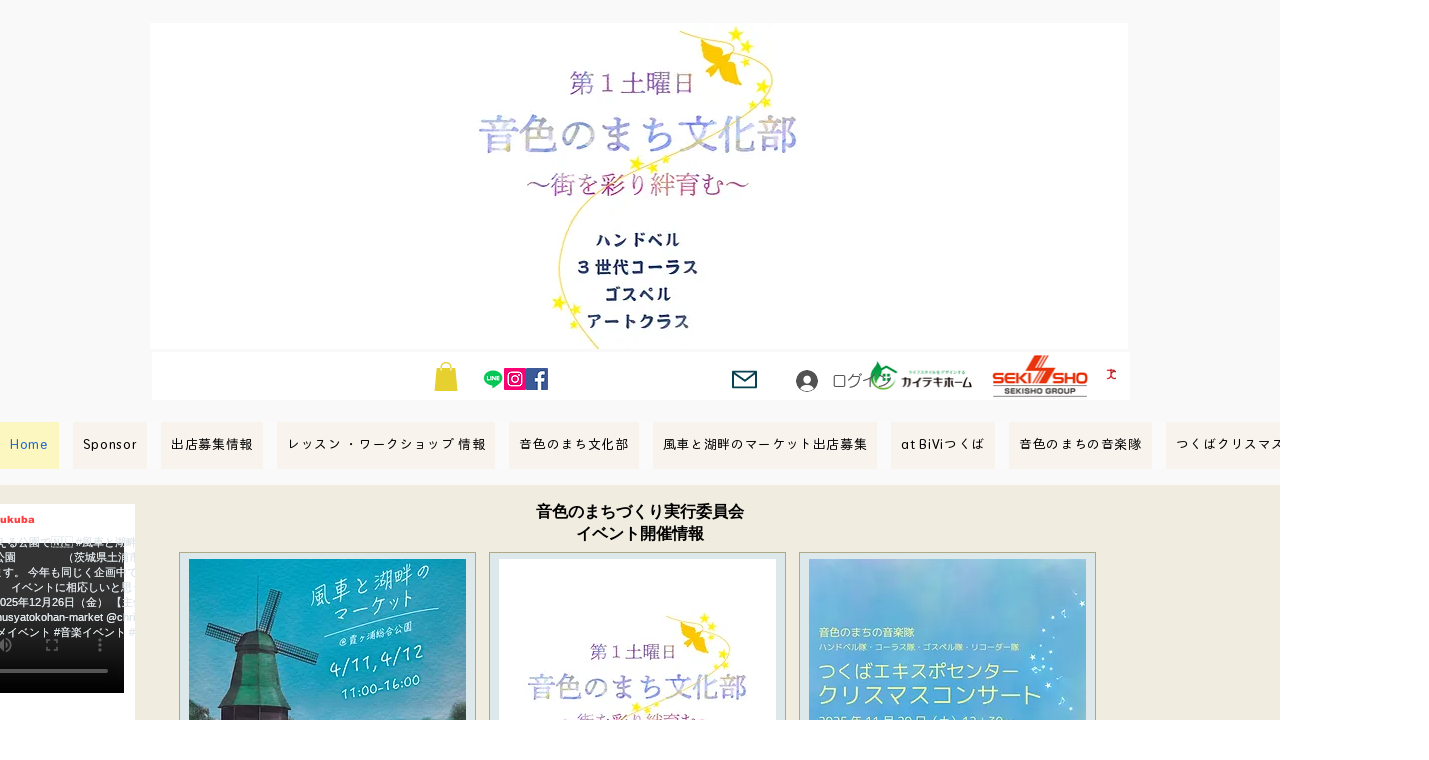

--- FILE ---
content_type: text/html; charset=utf-8
request_url: https://accounts.google.com/o/oauth2/postmessageRelay?parent=https%3A%2F%2Fstatic.parastorage.com&jsh=m%3B%2F_%2Fscs%2Fabc-static%2F_%2Fjs%2Fk%3Dgapi.lb.en.2kN9-TZiXrM.O%2Fd%3D1%2Frs%3DAHpOoo_B4hu0FeWRuWHfxnZ3V0WubwN7Qw%2Fm%3D__features__
body_size: 160
content:
<!DOCTYPE html><html><head><title></title><meta http-equiv="content-type" content="text/html; charset=utf-8"><meta http-equiv="X-UA-Compatible" content="IE=edge"><meta name="viewport" content="width=device-width, initial-scale=1, minimum-scale=1, maximum-scale=1, user-scalable=0"><script src='https://ssl.gstatic.com/accounts/o/2580342461-postmessagerelay.js' nonce="EMtcUa3KOFlLXP-sG6brwg"></script></head><body><script type="text/javascript" src="https://apis.google.com/js/rpc:shindig_random.js?onload=init" nonce="EMtcUa3KOFlLXP-sG6brwg"></script></body></html>